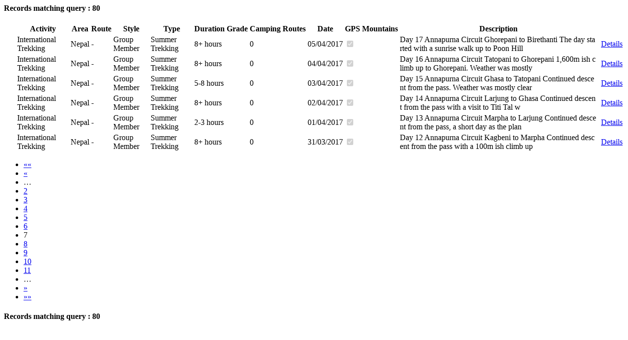

--- FILE ---
content_type: text/html; charset=utf-8
request_url: https://cms.tahdah.me/logbook/listpaging/177186?pageNumber=7&pageSize=6&activities=7
body_size: 2444
content:

    <h4 class="hidden-print">Records matching query : 80</h4>
    <table class="table table-striped table-hover small">
        <tr>
            <th width="20"></th>
            <th>
                <span class="sortable" data-sort="ActivitySortIndex,Activity">
                    Activity
                </span>
            </th>
                <th>
                    <span class="sortable" data-sort="AreaSortIndex,Area">
                        Area
                    </span>
                </th>
                <th class="hidden-xs">
                    Route
                </th>
                <th class="hidden-xs">
                    <span class="sortable" data-sort="StyleSortIndex,Style">
                        Style
                    </span>
                </th>
                <th class="hidden-xs">
                    <span class="sortable" data-sort="TypeSortIndex,Type">
                        Type
                    </span>
                </th>
                <th class="hidden-xs">
                    <span class="sortable" data-sort="DurationSortIndex,Duration">
                        Duration
                    </span>
                </th>
                <th class="hidden-xs">
                    <span class="sortable" data-sort="GradeSortIndex,Grade">
                        Grade
                    </span>
                </th>
                <th class="hidden-xs">
                    <span class="sortable" data-sort="NightsCamping">
                        Camping
                    </span>
                </th>
                <th class="hidden-xs">
                    <span class="sortable" data-sort="NumberOfRoutes">
                        Routes
                    </span>
                </th>
            <th>
                <span class="sortable" data-sort="Date">
                    Date
                </span>
            </th>
                <th class="hidden-xs">
                    GPS
                </th>
                <th class="hidden-xs hidden-sm">
                    Mountains
                </th>
                <th class="hidden-xs hidden-sm">
                    Description
                </th>
            <th></th>
            <th width="1"></th>
        </tr>

            <tr>
                <td>
                </td>
                <td>
                        <a href="/logbook/record/1581760" class="table-link hidden-print">
                            <div class="search-result-logo" style="background-image:url('https://d21z1hvpo68w2l.cloudfront.net/content/images/organisations/mt/logbook/international_trekking.png')">
                            </div>
                        </a>
                        <span class="visible-print">International Trekking</span>
                </td>
                    <td>
                        Nepal
                    </td>
                    <td class="hidden-xs">
                         - 
                    </td>
                    <td class="hidden-xs">
                        Group Member
                    </td>
                    <td class="hidden-xs">
                        Summer Trekking
                    </td>
                    <td class="hidden-xs">
                        8+ hours
                    </td>
                    <td class="hidden-xs">
                            <br/>
                        
                    </td>
                    <td class="hidden-xs">
                        0
                    </td>
                    <td class="hidden-xs">
                        
                    </td>
                <td>
                    <span title="05/04/2017 00:00:00">
    05/04/2017
</span> 
                </td>
                    <td class="hidden-xs">
                        <input checked="checked" class="check-box" disabled="disabled" type="checkbox" />
                    </td>
                    <td class="hidden-xs hidden-sm">
                        <span class="small" style="word-break:break-all">
                            
                        </span>
                    </td>
                    <td class="hidden-xs hidden-sm">
                        <span class="small" style="word-break:break-all">Day 17 Annapurna Circuit Ghorepani to Birethanti The day started with a sunrise walk up to Poon Hill</span>
                    </td>
                <td>
                </td>
                <td>
                    <a href="/logbook/record/1581760" class="table-link">
                        <i class="fas fa-info-circle"></i>
                        <span class="sr-only">Details</span>
                    </a>
                </td>
            </tr>
            <tr>
                <td>
                </td>
                <td>
                        <a href="/logbook/record/1581754" class="table-link hidden-print">
                            <div class="search-result-logo" style="background-image:url('https://d21z1hvpo68w2l.cloudfront.net/content/images/organisations/mt/logbook/international_trekking.png')">
                            </div>
                        </a>
                        <span class="visible-print">International Trekking</span>
                </td>
                    <td>
                        Nepal
                    </td>
                    <td class="hidden-xs">
                         - 
                    </td>
                    <td class="hidden-xs">
                        Group Member
                    </td>
                    <td class="hidden-xs">
                        Summer Trekking
                    </td>
                    <td class="hidden-xs">
                        8+ hours
                    </td>
                    <td class="hidden-xs">
                            <br/>
                        
                    </td>
                    <td class="hidden-xs">
                        0
                    </td>
                    <td class="hidden-xs">
                        
                    </td>
                <td>
                    <span title="04/04/2017 00:00:00">
    04/04/2017
</span> 
                </td>
                    <td class="hidden-xs">
                        <input checked="checked" class="check-box" disabled="disabled" type="checkbox" />
                    </td>
                    <td class="hidden-xs hidden-sm">
                        <span class="small" style="word-break:break-all">
                            
                        </span>
                    </td>
                    <td class="hidden-xs hidden-sm">
                        <span class="small" style="word-break:break-all">Day 16 Annapurna Circuit Tatopani to Ghorepani 1,600m ish climb up to Ghorepani. Weather was mostly </span>
                    </td>
                <td>
                </td>
                <td>
                    <a href="/logbook/record/1581754" class="table-link">
                        <i class="fas fa-info-circle"></i>
                        <span class="sr-only">Details</span>
                    </a>
                </td>
            </tr>
            <tr>
                <td>
                </td>
                <td>
                        <a href="/logbook/record/1581750" class="table-link hidden-print">
                            <div class="search-result-logo" style="background-image:url('https://d21z1hvpo68w2l.cloudfront.net/content/images/organisations/mt/logbook/international_trekking.png')">
                            </div>
                        </a>
                        <span class="visible-print">International Trekking</span>
                </td>
                    <td>
                        Nepal
                    </td>
                    <td class="hidden-xs">
                         - 
                    </td>
                    <td class="hidden-xs">
                        Group Member
                    </td>
                    <td class="hidden-xs">
                        Summer Trekking
                    </td>
                    <td class="hidden-xs">
                        5-8 hours
                    </td>
                    <td class="hidden-xs">
                            <br/>
                        
                    </td>
                    <td class="hidden-xs">
                        0
                    </td>
                    <td class="hidden-xs">
                        
                    </td>
                <td>
                    <span title="03/04/2017 00:00:00">
    03/04/2017
</span> 
                </td>
                    <td class="hidden-xs">
                        <input checked="checked" class="check-box" disabled="disabled" type="checkbox" />
                    </td>
                    <td class="hidden-xs hidden-sm">
                        <span class="small" style="word-break:break-all">
                            
                        </span>
                    </td>
                    <td class="hidden-xs hidden-sm">
                        <span class="small" style="word-break:break-all">Day 15 Annapurna Circuit Ghasa to Tatopani Continued descent from the pass. Weather was mostly clear</span>
                    </td>
                <td>
                </td>
                <td>
                    <a href="/logbook/record/1581750" class="table-link">
                        <i class="fas fa-info-circle"></i>
                        <span class="sr-only">Details</span>
                    </a>
                </td>
            </tr>
            <tr>
                <td>
                </td>
                <td>
                        <a href="/logbook/record/1581746" class="table-link hidden-print">
                            <div class="search-result-logo" style="background-image:url('https://d21z1hvpo68w2l.cloudfront.net/content/images/organisations/mt/logbook/international_trekking.png')">
                            </div>
                        </a>
                        <span class="visible-print">International Trekking</span>
                </td>
                    <td>
                        Nepal
                    </td>
                    <td class="hidden-xs">
                         - 
                    </td>
                    <td class="hidden-xs">
                        Group Member
                    </td>
                    <td class="hidden-xs">
                        Summer Trekking
                    </td>
                    <td class="hidden-xs">
                        8+ hours
                    </td>
                    <td class="hidden-xs">
                            <br/>
                        
                    </td>
                    <td class="hidden-xs">
                        0
                    </td>
                    <td class="hidden-xs">
                        
                    </td>
                <td>
                    <span title="02/04/2017 00:00:00">
    02/04/2017
</span> 
                </td>
                    <td class="hidden-xs">
                        <input checked="checked" class="check-box" disabled="disabled" type="checkbox" />
                    </td>
                    <td class="hidden-xs hidden-sm">
                        <span class="small" style="word-break:break-all">
                            
                        </span>
                    </td>
                    <td class="hidden-xs hidden-sm">
                        <span class="small" style="word-break:break-all">Day 14 Annapurna Circuit Larjung to Ghasa Continued descent from the pass with a visit to Titi Tal w</span>
                    </td>
                <td>
                </td>
                <td>
                    <a href="/logbook/record/1581746" class="table-link">
                        <i class="fas fa-info-circle"></i>
                        <span class="sr-only">Details</span>
                    </a>
                </td>
            </tr>
            <tr>
                <td>
                </td>
                <td>
                        <a href="/logbook/record/1581742" class="table-link hidden-print">
                            <div class="search-result-logo" style="background-image:url('https://d21z1hvpo68w2l.cloudfront.net/content/images/organisations/mt/logbook/international_trekking.png')">
                            </div>
                        </a>
                        <span class="visible-print">International Trekking</span>
                </td>
                    <td>
                        Nepal
                    </td>
                    <td class="hidden-xs">
                         - 
                    </td>
                    <td class="hidden-xs">
                        Group Member
                    </td>
                    <td class="hidden-xs">
                        Summer Trekking
                    </td>
                    <td class="hidden-xs">
                        2-3 hours
                    </td>
                    <td class="hidden-xs">
                            <br/>
                        
                    </td>
                    <td class="hidden-xs">
                        0
                    </td>
                    <td class="hidden-xs">
                        
                    </td>
                <td>
                    <span title="01/04/2017 00:00:00">
    01/04/2017
</span> 
                </td>
                    <td class="hidden-xs">
                        <input checked="checked" class="check-box" disabled="disabled" type="checkbox" />
                    </td>
                    <td class="hidden-xs hidden-sm">
                        <span class="small" style="word-break:break-all">
                            
                        </span>
                    </td>
                    <td class="hidden-xs hidden-sm">
                        <span class="small" style="word-break:break-all">Day 13 Annapurna Circuit Marpha to Larjung Continued descent from the pass, a short day as the plan </span>
                    </td>
                <td>
                </td>
                <td>
                    <a href="/logbook/record/1581742" class="table-link">
                        <i class="fas fa-info-circle"></i>
                        <span class="sr-only">Details</span>
                    </a>
                </td>
            </tr>
            <tr>
                <td>
                </td>
                <td>
                        <a href="/logbook/record/1581737" class="table-link hidden-print">
                            <div class="search-result-logo" style="background-image:url('https://d21z1hvpo68w2l.cloudfront.net/content/images/organisations/mt/logbook/international_trekking.png')">
                            </div>
                        </a>
                        <span class="visible-print">International Trekking</span>
                </td>
                    <td>
                        Nepal
                    </td>
                    <td class="hidden-xs">
                         - 
                    </td>
                    <td class="hidden-xs">
                        Group Member
                    </td>
                    <td class="hidden-xs">
                        Summer Trekking
                    </td>
                    <td class="hidden-xs">
                        8+ hours
                    </td>
                    <td class="hidden-xs">
                            <br/>
                        
                    </td>
                    <td class="hidden-xs">
                        0
                    </td>
                    <td class="hidden-xs">
                        
                    </td>
                <td>
                    <span title="31/03/2017 00:00:00">
    31/03/2017
</span> 
                </td>
                    <td class="hidden-xs">
                        <input checked="checked" class="check-box" disabled="disabled" type="checkbox" />
                    </td>
                    <td class="hidden-xs hidden-sm">
                        <span class="small" style="word-break:break-all">
                            
                        </span>
                    </td>
                    <td class="hidden-xs hidden-sm">
                        <span class="small" style="word-break:break-all">Day 12 Annapurna Circuit Kagbeni to Marpha Continued descent from the pass with a 100m ish climb up </span>
                    </td>
                <td>
                </td>
                <td>
                    <a href="/logbook/record/1581737" class="table-link">
                        <i class="fas fa-info-circle"></i>
                        <span class="sr-only">Details</span>
                    </a>
                </td>
            </tr>
    </table>
<div class="pagination-container"><ul class="pagination"><li class="PagedList-skipToFirst"><a data-ajax="true" data-ajax-begin="beginAjax" data-ajax-complete="completeAjax" data-ajax-method="GET" data-ajax-mode="replace" data-ajax-update="#logbookRecords" href="/logbook/listpaging/177186?pageNumber=1&amp;pageSize=6&amp;activities=7">««</a></li><li class="PagedList-skipToPrevious"><a data-ajax="true" data-ajax-begin="beginAjax" data-ajax-complete="completeAjax" data-ajax-method="GET" data-ajax-mode="replace" data-ajax-update="#logbookRecords" href="/logbook/listpaging/177186?pageNumber=6&amp;pageSize=6&amp;activities=7" rel="prev">«</a></li><li class="disabled PagedList-ellipses"><a>&#8230;</a></li><li><a data-ajax="true" data-ajax-begin="beginAjax" data-ajax-complete="completeAjax" data-ajax-method="GET" data-ajax-mode="replace" data-ajax-update="#logbookRecords" href="/logbook/listpaging/177186?pageNumber=2&amp;pageSize=6&amp;activities=7">2</a></li><li><a data-ajax="true" data-ajax-begin="beginAjax" data-ajax-complete="completeAjax" data-ajax-method="GET" data-ajax-mode="replace" data-ajax-update="#logbookRecords" href="/logbook/listpaging/177186?pageNumber=3&amp;pageSize=6&amp;activities=7">3</a></li><li><a data-ajax="true" data-ajax-begin="beginAjax" data-ajax-complete="completeAjax" data-ajax-method="GET" data-ajax-mode="replace" data-ajax-update="#logbookRecords" href="/logbook/listpaging/177186?pageNumber=4&amp;pageSize=6&amp;activities=7">4</a></li><li><a data-ajax="true" data-ajax-begin="beginAjax" data-ajax-complete="completeAjax" data-ajax-method="GET" data-ajax-mode="replace" data-ajax-update="#logbookRecords" href="/logbook/listpaging/177186?pageNumber=5&amp;pageSize=6&amp;activities=7">5</a></li><li><a data-ajax="true" data-ajax-begin="beginAjax" data-ajax-complete="completeAjax" data-ajax-method="GET" data-ajax-mode="replace" data-ajax-update="#logbookRecords" href="/logbook/listpaging/177186?pageNumber=6&amp;pageSize=6&amp;activities=7">6</a></li><li class="active"><a>7</a></li><li><a data-ajax="true" data-ajax-begin="beginAjax" data-ajax-complete="completeAjax" data-ajax-method="GET" data-ajax-mode="replace" data-ajax-update="#logbookRecords" href="/logbook/listpaging/177186?pageNumber=8&amp;pageSize=6&amp;activities=7">8</a></li><li><a data-ajax="true" data-ajax-begin="beginAjax" data-ajax-complete="completeAjax" data-ajax-method="GET" data-ajax-mode="replace" data-ajax-update="#logbookRecords" href="/logbook/listpaging/177186?pageNumber=9&amp;pageSize=6&amp;activities=7">9</a></li><li><a data-ajax="true" data-ajax-begin="beginAjax" data-ajax-complete="completeAjax" data-ajax-method="GET" data-ajax-mode="replace" data-ajax-update="#logbookRecords" href="/logbook/listpaging/177186?pageNumber=10&amp;pageSize=6&amp;activities=7">10</a></li><li><a data-ajax="true" data-ajax-begin="beginAjax" data-ajax-complete="completeAjax" data-ajax-method="GET" data-ajax-mode="replace" data-ajax-update="#logbookRecords" href="/logbook/listpaging/177186?pageNumber=11&amp;pageSize=6&amp;activities=7">11</a></li><li class="disabled PagedList-ellipses"><a>&#8230;</a></li><li class="PagedList-skipToNext"><a data-ajax="true" data-ajax-begin="beginAjax" data-ajax-complete="completeAjax" data-ajax-method="GET" data-ajax-mode="replace" data-ajax-update="#logbookRecords" href="/logbook/listpaging/177186?pageNumber=8&amp;pageSize=6&amp;activities=7" rel="next">»</a></li><li class="PagedList-skipToLast"><a data-ajax="true" data-ajax-begin="beginAjax" data-ajax-complete="completeAjax" data-ajax-method="GET" data-ajax-mode="replace" data-ajax-update="#logbookRecords" href="/logbook/listpaging/177186?pageNumber=14&amp;pageSize=6&amp;activities=7">»»</a></li></ul></div>    <div class="row">
        <div class="col-md-12">
            <h4>Records matching query : 80</h4>
        </div>
    </div>
    <a class="btn btn-default fas fa-arrow-alt-circle-down" title="Download filtered DLOG records" data-toggle="tooltip"
       href="/logbook/downloadlistascsv/177186?a=1&amp;activities=7"></a>
<form action="/logbook/deletemultiplerecords/177186" data-ajax="true" data-ajax-begin="beginAjax" data-ajax-complete="completeAjax" data-ajax-confirm="Are you sure you want to delete the selected records?" data-ajax-confirm-title="Delete Records" data-ajax-failure="Notify(&#39;Failed&#39;,&#39;Failed to delete DLOG records&#39;,&#39;#&#39;,&#39;danger&#39;);" data-ajax-mode="replace" data-ajax-success="Notify(&#39;Complete&#39;,&#39;DLOG records deleted&#39;,&#39;#&#39;,&#39;success&#39;);" data-ajax-update="#logbookRecords" id="frmDeleteDLOGRecords" method="post"><input name="__RequestVerificationToken" type="hidden" value="skX2IVcykaOnJPz0SRsymhzytZw651HslB1Cfr4VnaJs1SRQ-MG3ML4_J672VG5JnFM0F2jsKoueU_CxOIaaScCTONupgec4bWL0qIPRVvSY4-ONc8LvaDwR7ei7geIa1rHokcw5M6ODFG8_syH6dg2" /></form><form action="/logbook/unflagallrecords/177186" data-ajax="true" data-ajax-begin="beginAjax" data-ajax-complete="completeAjax" data-ajax-confirm="Are you sure you want to unflag all records? This will clear the flags on all records regardless of the filters set on this page." data-ajax-confirm-title="Unflag Records" data-ajax-failure="Notify(&#39;Failed&#39;,&#39;Failed to unflag DLOG records&#39;,&#39;#&#39;,&#39;danger&#39;);" data-ajax-success="Notify(&#39;Complete&#39;,&#39;DLOG records unflagged&#39;,&#39;#&#39;,&#39;success&#39;);$(&#39;#frmFilter&#39;).trigger(&#39;submit&#39;);" id="form1" method="post"><input name="__RequestVerificationToken" type="hidden" value="buKDNcpCX8Kvu7JBafBwQ1b3CUEkUktbicZFlcXgqadRQh0HfYs-26_a3w-XS1WIpNW4ZQc1m4qztkqWIkOeJpUT-9JEekm6BL6yLttRt__hH8M7yIGyuNJN8cSnkB8qscQsRaO7R6dNxYKwZRPeEg2" /></form>    <script>
        $(function () {
            function handleCheck() {
                $("#frmDeleteDLOGRecords input[name='recordIds']").remove();
                if ($("input[name='recordId']:checked").length > 0) {
                    $("input[name='recordId']:checked").each(function (index) {
                        $("#frmDeleteDLOGRecords").append("<input type='hidden' name='recordIds' value='" + $(this).val() + "' />");
                    });
                    $('#btnDeleteRecords').removeAttr('disabled').removeClass('disabled');
                } else {
                    $('#btnDeleteRecords').attr('disabled', 'disabled').addClass('disabled');
                }
            }

            $("input[name='recordId']").click(handleCheck);
            $("input[type='checkbox'].switch").bootstrapSwitch({ size: "mini", onText: "YES", offText: "NO" });

            $("#check-all").click(function () {
                let that = this;
                $("input[name='recordId']").each(function (i, elem) {
                    elem.checked = that.checked;
                });

                handleCheck();
            });
        });
    </script>
